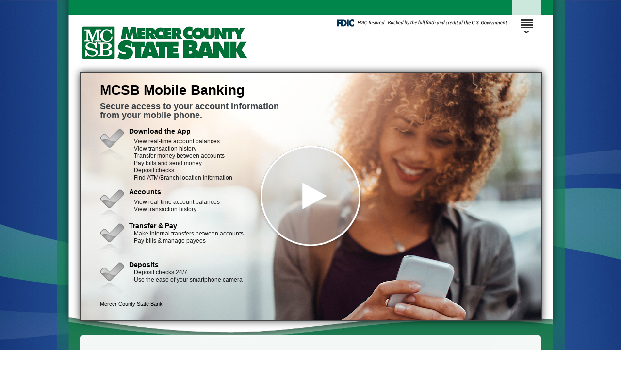

--- FILE ---
content_type: text/html; charset=UTF-8
request_url: https://www.onlinebanktours.com/mobile/?b=1368&c=111258
body_size: 3432
content:
<!DOCTYPE HTML>
	<html lang="en">
	<head>
		<meta name="viewport" content="width=device-width" />
	<meta charset="UTF-8">
	<title>Online Education Center || Mercer County State Bank</title>
	
	<meta http-equiv="X-UA-Compatible" content="IE=edge">
	
	<link rel="apple-touch-icon" sizes="57x57" href="/favicons/apple-touch-icon-57x57.png">
	<link rel="apple-touch-icon" sizes="60x60" href="/favicons/apple-touch-icon-60x60.png">
	<link rel="apple-touch-icon" sizes="72x72" href="/favicons/apple-touch-icon-72x72.png">
	<link rel="apple-touch-icon" sizes="76x76" href="/favicons/apple-touch-icon-76x76.png">
	<link rel="apple-touch-icon" sizes="114x114" href="/favicons/apple-touch-icon-114x114.png">
	<link rel="apple-touch-icon" sizes="120x120" href="/favicons/apple-touch-icon-120x120.png">
	<link rel="apple-touch-icon" sizes="144x144" href="/favicons/apple-touch-icon-144x144.png">
	<link rel="apple-touch-icon" sizes="152x152" href="/favicons/apple-touch-icon-152x152.png">
	
	<link rel="icon" type="image/png" href="/favicons/favicon-16x16.png" sizes="16x16">
	<link rel="icon" type="image/png" href="/favicons/favicon-32x32.png" sizes="32x32">
	<link rel="icon" type="image/png" href="/favicons/favicon-96x96.png" sizes="96x96">
	<link rel="icon" type="image/png" href="/favicons/favicon-160x160.png" sizes="160x160">
	<link rel="icon" type="image/png" href="/favicons/favicon-196x196.png" sizes="196x196">
	
	<meta name="msapplication-TileColor" content="#666666">
	<meta name="msapplication-TileImage" content="/favicons/mstile-144x144.png">
	
	<meta property="og:title" content="Online Education Center || Mercer County State Bank" />
	<meta property="og:description" content="Manage your money anytime, anywhere with MCSB Mobile Banking


	Instant Balance:&nbsp;..." />
	<meta property="og:url" content="https://www.onlinebanktours.com/mobile/index.php?b=1368&c=111258" />
			<meta property="og:type" content="video.movie" />
		<meta property="og:video" content="https://cdn.oectours.com/media/cds/1368/111258/6667641.mp4" />
		<meta property="og:video:secure_url" content="https://cdn.oectours.com/media/cds/1368/111258/6667641.mp4"/>
		<meta property="og:video:type" content="video/mp4">
		<meta property="og:video:width" content="750"> 
		<meta property="og:video:height" content="435">
			<meta property="og:image" content="https://cdn.oectours.com/media/cds/banks/39/217744.png" />
	
	<link type="text/css" rel="stylesheet" href="../css/version4/mobile.php?b=1368" />
	<link type="text/css" rel="stylesheet" href="../css/version4/mobilePages.php?b=1368" />
	<link type="text/css" rel="stylesheet" href="../css/version4/phone.css" media="screen and (max-width: 600px)" />
	<link type="text/css" rel="stylesheet" href="../css/com/beavercreek/lightbox/styles.css" />
	
			<script type="text/javascript" src="../js/com/onlinebanktours/main/all.min.js"></script>
			<script type="text/javascript">
	//<![CDATA[
		
	//	Start when the window loads
	window.onload = function() {
		// Initialize Mobile
		Mobile.bankID		= 1368;
		Mobile.classID		= 132;
		Mobile.courseID		= 111258;
		Mobile.courseTitle	= 'MCSB Mobile Banking';
		Mobile.pageID		= 0;
		Mobile.playlist		= 82878;
		Mobile.custom		= false;
		Mobile.looping		= true;
		Mobile.autoplay		= true;
		
		if(Mobile.courseID) {
			Mobile.loadBanner();
		}
		
		Mobile.loadThumbnails();
		Mobile.createMenu();
		Mobile.bindTrackingFrame();
		
		var skipNavigation = document.getElementById('skipNavigation');
		
		skipNavigation.addEventListener('focus', function() {
			skipNavigation.style.marginLeft = '0px';
		});
		
		skipNavigation.addEventListener('blur', function() {
			skipNavigation.style.marginLeft = '-2000px';
		});
	}
	
	function open_player(b, c, bg, ch, l) {
		Mobile.createPlayer(Mobile.courseID, Mobile.playlist);
	}
	
	//]]>
	</script>
    <script type="text/javascript" src="../js/speedBump.js"></script>
	<style>
		.fdic-disclaimer{
			position: absolute;
			right: 80px;
			top: 40px;
			z-index:3;
		}
		@media (max-width: 600px) {
			.fdic-disclaimer {
				position: relative;
				right: 30px;
				top: auto;
				display: flex;
				justify-content: right;
				margin-top: 5px; 
				/*margin-bottom: 5px;*/ 
			}
			#menuButton {top:15px;}		}
	</style>
	</head>
	
	<body>
		<a href="#content" id="skipNavigation" tabindex="1">Skip Navigation</a>
		
		<div id="logo" role="banner">
			<div class="fdic-disclaimer"><img src="https://www.onlinebanktours.com/images/fdic-digital-sign.png" alt="FDIC-Insured - Backed by the full faith and credit of the U.S. Government"></div>			<div id="bankLogo" role="banner"><a href="http://www.mcsbank.bank/" title="Mercer County State Bank Logo" tabindex="2"><img src="https://cdn.oectours.com/media/cds/banks/1368/263846.png" alt="Mercer County State Bank Logo" /></a></div>			<!-- <img src="https://cdn.oectours.com/media/cds/banks/1368/263846.png" alt="Logo" /> -->
                        <div id="menu" role="navigation">
				
                <div id="menuButton" aria-label="Menu" tabindex="1" aria-expanded="false" aria-controls="topMenu" style=""></div>
                <div id="topMenu">
                    <div id="topMenuScrollArea">
                                                <p>
                                <a href="?b=1368&c=203437" tabindex="4">Holiday Greeting</a>
                            </p>
                            <div class="topMenuColumn"><h3>Personal </h3>
<div class="topMenuColumnScroll">                            <p>
                                <a href="?b=1368&c=60615" tabindex="5">Online Banking</a>
                            </p>
                                                        <p>
                                <a href="?b=1368&c=111258" tabindex="6">MCSB Mobile Banking</a>
                            </p>
                                                        <p>
                                <a href="?b=1368&c=115635" tabindex="7">Digital Wallet</a>
                            </p>
                                                        <p>
                                <a href="?b=1368&c=128138" tabindex="8">Chip Cards</a>
                            </p>
                                                        <p>
                                <a href="?b=1368&c=137438" tabindex="9">About eStatements</a>
                            </p>
                                                        <p>
                                <a href="?b=1368&c=145286" tabindex="10">Zelle&reg;</a>
                            </p>
                                                        <p>
                                <a href="?b=1368&c=152427" tabindex="11">Secure Login</a>
                            </p>
                                                        <p>
                                <a href="?b=1368&c=157705" tabindex="12">Online Loan Applications</a>
                            </p>
                                                        <p>
                                <a href="?b=1368&c=165557" tabindex="13">Manage My Cards</a>
                            </p>
                                                        <p>
                                <a href="?b=1368&c=165826" tabindex="14">Alerts for Mobile Banking</a>
                            </p>
                                                        <p>
                                <a href="?b=1368&c=165842" tabindex="15">Alerts for Online Banking </a>
                            </p>
                                                        <p>
                                <a href="?b=1368&c=195265" tabindex="16">Online Account Opening</a>
                            </p>
                                                        <p>
                                <a href="?b=1368&c=105821" tabindex="17">Holiday Greeting: Take the Time</a>
                            </p>
                                                        <p>
                                <a href="?b=1368&c=188194" tabindex="18">Holiday Greeting</a>
                            </p>
                                                        <p>
                                <a href="?b=1368&c=189349" tabindex="19">Holiday Greeting</a>
                            </p>
                                                        <p>
                                <a href="?b=1368&c=24054" tabindex="20">Bill Pay</a>
                            </p>
                                                        <p>
                                <a href="?b=1368&c=17985" tabindex="21">Debit Cards </a>
                            </p>
                                                        <p>
                                <a href="?b=1368&c=17982" tabindex="22">eStatements </a>
                            </p>
                                                        <p>
                                <a href="?b=1368&c=17981" tabindex="23">Identity Theft Prevention </a>
                            </p>
                                                        <p>
                                <a href="?b=1368&c=17980" tabindex="24">FDIC</a>
                            </p>
                            </div></div><div class="topMenuColumn"><h3>Business </h3>
<div class="topMenuColumnScroll">                            <p>
                                <a href="?b=1368&c=145462" tabindex="25">Business Online Banking</a>
                            </p>
                                                        <p>
                                <a href="?b=1368&c=145471" tabindex="26">Business Bill Pay</a>
                            </p>
                                                        <p>
                                <a href="?b=1368&c=145481" tabindex="27">Merchant Source Capture</a>
                            </p>
                                                        <p>
                                <a href="?b=1368&c=145526" tabindex="28">Business Mobile Banking</a>
                            </p>
                                                        <p>
                                <a href="?b=1368&c=165841" tabindex="29">Alerts for Business Mobile Banking</a>
                            </p>
                                                        <p>
                                <a href="?b=1368&c=165847" tabindex="30">Alerts for Business Online Banking </a>
                            </p>
                            </div></div>                    </div>
                </div>
            </div>
            		</div>
		<div id="player">
			<a name="#Player_Pos"></a>
			<canvas id="banner" width="950" height="510" tabindex="3" role="button" aria-pressed="false" title="MCSB Mobile Banking player">
				<p>MCSB Mobile Banking</p>
			</canvas>
					</div>
				<main id="pageContent" role="main">
			<div id="sideBar"><div id="subNav"><ul><li><a href="?b=1368&amp;c=111258&amp;p=258488">Features</a></li><li><a href="?b=1368&amp;c=111258&amp;p=258493">Help Center</a></li><li><a href="?b=1368&amp;c=111258&amp;mode=Contact">Contact Us</a></li></ul></div></div>			<div id="page" role="article">
				<a name="content"></a>
				<h3>Manage your money anytime, anywhere with MCSB Mobile Banking</h3>

<ul>
	<li><strong>Instant Balance:</strong>&nbsp;<span style="color:#555555">When enabled, users can securely preview balances without logging in.</span></li>
	<li><strong>Touch/Fingerprint ID:</strong> <span style="color:#555555">Log in using your fingerprint instead of a password with Apple&#39;s Touch ID or Android&#39;s Fingerprint Authentication.</span></li>
	<li><strong>Account Balances: </strong><span style="color:#555555">View your account balances in real-time.</span></li>
	<li><strong>Recent Transactions:</strong> <span style="color:#555555">View both recent and pending transactions.</span></li>
	<li><strong>Check Images:</strong> <span style="color:#555555">View images of the front and back of your checks.</span></li>
	<li><strong>Transfer Funds:</strong>&nbsp;<span style="color:#555555">Easily move money between your accounts.</span></li>
	<li><strong>Add Contacts:</strong> <span style="color:#555555">Add companies and people to send money to.</span></li>
	<li><strong>Send Money:</strong><span style="color:#555555"> Schedule payments to companies and people.</span></li>
	<li><strong>Request Money:</strong> &nbsp;<span style="color:#555555">Request money from other people.</span></li>
	<li><strong>Receive Money:</strong>&nbsp;<span style="color:#555555">Accept payments from other&nbsp;people.</span></li>
	<li><strong>Deposit Checks:</strong>&nbsp;<span style="color:#555555">Deposit paper checks using your phone&#39;s built-in camera.</span></li>
	<li><strong>Debit Card Control:</strong> <span style="color:#555555">Instantly turn your debit or credit card ON or OFF.</span></li>
</ul>

<p><strong>Fully secure.</strong><br />
Use MCSB Mobile Banking with complete confidence. It delivers the highest level of security thanks to multiple layers of authentication.</p>

<h6>Questions?</h6>

<p><strong>If you have questions, please visit our <a href="/mobile/index.php?BID=1368&amp;c=111258&amp;p=258493&amp;category=Personal ">Help Center</a>, or contact us for assistance.</strong></p>
			</div>
		</main>
				<div id="footer" role="contentinfo">
			<p id="disclosure">
				<img src="/images/MercerCoStateBank_SandyLakePA1368/FDIC_EHL_ICONS.png" alt="Member FDIC" />			</p>
			<p id="copyright">
				Copyright &copy;2026 Beavercreek Marketing. All Rights Reserved.			</p>
		</div>
					<script type="text/javascript">
			document.write('<iframe id="trackingFrame" src="/track.php?Page=Home%20MCSB Mobile Banking&amp;Camp=MCSB Mobile Banking&amp;referer=' + escape(document.referrer) + '&amp;b=1368&amp;pr=0&amp;ov=0" width="0" height="0"></iframe>');
			</script>
					<div id="menuBackdrop"></div>
			</body>
	</html>
	

--- FILE ---
content_type: text/css;charset=UTF-8
request_url: https://www.onlinebanktours.com/css/version4/mobile.php?b=1368
body_size: 3665
content:
	@charset "UTF-8";
	/* CSS Document */
	
	@font-face {
		font-family: "lightFont";
		src: url(/css/fonts/Yantramanav-Thin.ttf);
	}
	
	@font-face {
		font-family: "regularFont";
		src: url(/css/fonts/Yantramanav-Light.ttf);
	}
	
	body {
		font-family: Helvetica, "Trebuchet MS", sans-serif;
		width: 970px;
		margin: auto;
		padding: 0px;
		/*position: relative;*/
		background: #FFFFFF url(/images/MercerCoStateBank_SandyLakePA1368/Ver4_BackGround.jpg) repeat-x scroll center top;
	}
	#skipNavigation {
		position: absolute;
		top: 0px;
		left: 0px;
		z-index: 10;
		display: inline-block;
		margin-left: -2000px;
		padding: 10px;
		background-color: #FFFFFF;
		color: #333333;
		text-decoration: none;
		font-size: 14px;
	}
    #logo {
        position: relative;
    }
	#bankLogo a img {
		border: none;
	}
	#banner {
		cursor: pointer;
	}
	#player {
		background: #FFFFFF;
		position: relative;
		top: 0px;
		left: 0px;
		margin: 10px;
		padding: 0px;
		width: 950px;
		height: 510px;
		border: 1px solid #444;
		z-index: 1;
		
		-webkit-box-shadow: 0px 0px 15px 0px rgba(0,0,0,0.77);
		-moz-box-shadow: 0px 0px 15px 0px rgba(0,0,0,0.77);
		box-shadow: 0px 0px 15px 0px rgba(0,0,0,0.77);
	}
	#breadCrumb {
		display: block;
		width: 950px;
		height: 74px;
		position: absolute;
		top: 0px;
		background: #4D4D4D;
		color: #FFF;
		border-bottom: 1px solid #262626;
	}
	#lessonList {
		display: inline-block;
		width: 200px;
		height: 435px;
		position: absolute;
		top: 75px;
		background: #4D4D4D;
		overflow: auto;
		-webkit-overflow-scrolling: touch;
	}
	#video {
		position: absolute;
		top: 75px;
		left: 200px;
		width: 750px;
		height: 435px;
		background: #333;
	}
	.closeButton {
		display: none;
	}
	
	#topMenu {
		position: absolute;
		right: 10px;
		top: 90px;
		/* max-width: 950px; */
		z-index: 3;
		background: #FFFFFF;
		padding: 20px;
		-webkit-box-shadow: 0px 0px 5px 0px rgba(0,0,0,0.75);
		-moz-box-shadow: 0px 0px 5px 0px rgba(0,0,0,0.75);
		box-shadow: 0px 0px 5px 0px rgba(0,0,0,0.75);
		display: none;
		white-space: nowrap;
		-webkit-animation: fadeIn .2s linear forwards 1;
		animation: fadeIn .2s linear forwards 1;
	}
	.topMenuColumn {
		width: 250px;
		display: inline-block;
		vertical-align: text-top;
		padding: 0px 20px;
		white-space: normal;	
	}
	.topMenuColumn h3 {
		margin: 10px 0px 20px 10px;
	}
	.topMenuColumnScroll {
		max-height: 500px;
		overflow-x: hidden;
		overflow-y: auto;
		-webkit-overflow-scrolling: touch;
		z-index: 0;
	}

	.topMenuColumn p {
		margin: 0px;
		padding: 0px;
	}
	.topMenuColumn a:link, .topMenuColumn a:active {
		display: block;
		text-decoration: none;
		margin: 0px; 
		padding: 10px;
		color: #000000;
		font-size: 14px;
	}
	.topMenuColumn a:visited {
		color: #666666;
	}
	.topMenuColumn a:hover {
		text-decoration: underline;
	}
	#menuButton {
		position: absolute;
		right: 10px;
		top: 0px;
		width: 40px;
		height: 40px;
		padding: 10px 10px 30px 10px;
		background: rgba(255, 255, 255, 0.8) url(menuButton.png) no-repeat center 30px;
		background-image: -webkit-image-set(url(menuButton.png) 1x, url(menuButton2x.png) 2x);
		background-image: -moz-image-set(url(menuButton.png) 1x, url(menuButton2x.png) 2x);
		background-image: -o-image-set(url(menuButton.png) 1x, url(menuButton2x.png) 2x);
		background-image: -ms-image-set(url(menuButton.png) 1x, url(menuButton2x.png) 2x);

	}
	#menuButton:hover {
		cursor: pointer;
	}
	#menuBackdrop {
		display: none;
		position: fixed;
		left: 0px;
		top: 0px;
		right: 0px;
		bottom: 0px;
		z-index: 1;
	}


	#items h3 {
		width: 100%;
		float: left;
	}
	.item {
		float: left;
		width: 190px;
		margin: 0px;
		padding: 10px;
		text-align: center;
		clear: right;
		height: 135px;
	}
	.item p {
		font-size: 12px;
		color: #666;
		margin: 0px;
		padding: 10px;
		text-align: center;
		width: 170px;
	}
	
	
	#footer {
		float: left;
		font-size: 0.7em;
		overflow: visible;
		padding: 0px 10px;
		width: 950px;
	}
	#footer p {
		margin:0;
	}
	#copyright {
		float:right;
        color: #666666;
	}
	#disclosure {
		float:left;
	}
	
	/**
	 *
	 *	Lesson lists
	 *
	 **/
	#lessonList > div > h3, #lessonList > div > h3:active,
    #lessonList > li > a:link,
    #lessonList > li > a:active,
    #lessonList > li > a:visited {
        font-size: 12px;
        padding: 15px 25px 15px 10px;
        margin: 0px;
        background-color: #4D4D4D;
        color: #DDDDDD;
        border-bottom: solid 1px #262626;
        border-top: solid 1px #262626;
        font-weight: normal;
        display: block;
        text-decoration: none;
	}
	#lessonList > div > h3:hover,
    #lessonList > li > a:hover {
        color: #FFFFFF;
        background-color: #555555;
		cursor: pointer;
	}
    #lessonList li {
        list-style: none;
        list-style-position: inside;
    }
    #lessonList ul h3 {
        font-size: 12px;
        padding: 15px 25px 15px 10px;
        margin: 0px;
        background-color: #262626;
        color: #DDDDDD;
        font-weight: normal;
        display: block;
        text-decoration: none;
        cursor: pointer;
    }
    #lessonList ul h3:hover {
        background-color: #333333;
    }
	.openChapter {
		background-image: url("../../css/images/optimized/chapterOpen.png");
        background-image: -webkit-image-set(url("../../css/images/optimized/chapterOpen.png") 1x, url("../../css/images/optimized/chapterOpen2x.png") 2x);
        background-image: -moz-image-set(url("../../css/images/optimized/chapterOpen.png") 1x, url("../../css/images/optimized/chapterOpen2x.png") 2x);
        background-image: -o-image-set(url("../../css/images/optimized/chapterOpen.png") 1x, url("../../css/images/optimized/chapterOpen2x.png") 2x);
        background-image: -ms-image-set(url("../../css/images/optimized/chapterOpen.png") 1x, url("../../css/images/optimized/chapterOpen2x.png") 2x);
        background-position: 95% center;
    	background-repeat: no-repeat;
	}
    .closedChapter {
        background-image: url("../../css/images/optimized/chapterClosed.png");
        background-image: -webkit-image-set(url("../../css/images/optimized/chapterClosed.png") 1x, url("../../css/images/optimized/chapterClosed2x.png") 2x);
        background-image: -moz-image-set(url("../../css/images/optimized/chapterClosed.png") 1x, url("../../css/images/optimized/chapterClosed2x.png") 2x);
        background-image: -o-image-set(url("../../css/images/optimized/chapterClosed.png") 1x, url("../../css/images/optimized/chapterClosed2x.png") 2x);
        background-image: -ms-image-set(url("../../css/images/optimized/chapterClosed.png") 1x, url("../../css/images/optimized/chapterClosed2x.png") 2x);
        background-position: 95% center;
    	background-repeat: no-repeat;
    }
	.currentChapter {
		
	}
	#lessonList ul {
		margin: 0px;
        padding: 0px;
        border-bottom: solid 2px #333333;
        list-style: none;
	}
	#lessonList ul a:link, #lessonList ul a:active, #lessonList ul a:visited {
        background-image: url("../../css/images/optimized/lessonListVideoIcon.png");
        background-image: -webkit-image-set(url("../../css/images/optimized/lessonListVideoIcon.png") 1x, url("../../css/images/optimized/lessonListVideoIcon2x.png") 2x);
        background-image: -moz-image-set(url("../../css/images/optimized/lessonListVideoIcon.png") 1x, url("../../css/images/optimized/lessonListVideoIcon2x.png") 2x);
        background-image: -o-image-set(url("../../css/images/optimized/lessonListVideoIcon.png") 1x, url("../../css/images/optimized/lessonListVideoIcon2x.png") 2x);
        background-image: -ms-image-set(url("../../css/images/optimized/lessonListVideoIcon.png") 1x, url("../../css/images/optimized/lessonListVideoIcon2x.png") 2x);
        background-repeat: no-repeat;
        background-position: 10px center;
		background-color: #262626;
        padding: 10px 25px 10px 25px;
        margin: 0px;
        display: block;
        color: #CCCCCC;
        text-decoration: none;
        font-size: 12px;
	}
	#lessonList ul a:hover {
		background-color: #333333;
	}
	#lessonList .currentLesson:link, #lessonList .currentLesson:active, #lessonList .currentLesson:visited {
		background-image: url("../../css/images/optimized/lessonListCurrentLesson.png"), url("../../css/images/optimized/lessonListVideoIcon.png");
        background-image: -webkit-image-set(url("../../css/images/optimized/lessonListCurrentLesson.png") 1x, url("../../css/images/optimized/lessonListCurrentLesson2x.png") 2x), -webkit-image-set(url("../../css/images/optimized/lessonListVideoIcon.png") 1x, url("../../css/images/optimized/lessonListVideoIcon2x.png") 2x);
        background-image: -moz-image-set(url("../../css/images/optimized/lessonListCurrentLesson.png") 1x, url("../../css/images/optimized/lessonListCurrentLesson2x.png") 2x), -moz-image-set(url("../../css/images/optimized/lessonListVideoIcon.png") 1x, url("../../css/images/optimized/lessonListVideoIcon2x.png") 2x);
        background-image: -o-image-set(url("../../css/images/optimized/lessonListCurrentLesson.png") 1x, url("../../css/images/optimized/lessonListCurrentLesson2x.png") 2x), -o-image-set(url("../../css/images/optimized/lessonListVideoIcon.png") 1x, url("../../css/images/optimized/lessonListVideoIcon2x.png") 2x);
        background-image: -ms-image-set(url("../../css/images/optimized/lessonListCurrentLesson.png") 1x, url("../../css/images/optimized/lessonListCurrentLesson2x.png") 2x), -ms-image-set(url("../../css/images/optimized/lessonListVideoIcon.png") 1x, url("../../css/images/optimized/lessonListVideoIcon2x.png") 2x);
	    background-position: 95% center, 10px center;
        background-repeat: no-repeat, no-repeat;
    }
	#breadCrumb h1 {
		width: 930px;
		position: absolute;
		font-size: 24px;
		font-family: lightFont, sans-serif;
		letter-spacing: 0.006em;
		left: 20px;
		top: 25px;
		margin: 0px;
		padding: 0px;
		text-shadow: 0px 0px 2px #666666;
		-webkit-animation: fadeIn .5s linear forwards 1;
		animation: fadeIn .5s linear forwards 1;
	}
	#transcript:link, #transcript:active, #transcript:visited {
		position: absolute;
		right: 20px;
		color: #FFFFFF;
		font-family: regularFont;
		top: 30px;
		text-decoration: none;
	}
	
	/**
	 *
	 * Features Typography
	 *
	 **/
	.featuresBody h1, .featuresBody h2, .featuresBody h3, .featuresBody h4, .featuresBody h5, .featuresBody h6,
	.featuresForm h1, .featuresForm h2, .featuresForm h3, .featuresForm h4, .featuresForm h5, .featuresForm h6,
	.confirmation h1, .confirmation h2, .confirmation h3, .confirmation h4, .confirmation h5, .confirmation h6  {
		font-family: lightFont, sans-serif;
		letter-spacing: 0.006em;
		font-size: 24px;
		margin: 0px 0px 10px 0px;
		text-shadow: 0px 0px 2px #f1efec;
		color: #;
	}
	.featuresBody p, .featuresForm p, .confirmation p {
		font-family: regularFont, sans-serif;
		font-size: 19px;
		margin: 0px 0px 0.5em 0px;
		line-height: 1.5em;
	}
	.featuresBody a:link, .featuresBody a:active, .featuresBody a:visited,
	.featuresForm p a:link, .featuresForm p a:active, .featuresForm p a:visited,
	.confirmation p a:link, .confirmation p a:active, .confirmation p a:visited {
		color: # !important;
		text-decoration: underline !important;
		background: none !important;
		-webkit-box-shadow: none !important;
		-moz-box-shadow: none !important;
		box-shadow: none !important;
		margin: 0px !important;
		padding: 0px !important;
		width: auto !important;
		font-size: 19px !important;
		
	}
	.featuresBody label, .featuresForm label, .confirmation label, .featuresBody li {
		font-family: regularFont, sans-serif;
		font-size: 19px;
		margin: 0px;
	}
	/**
	 *
	 * Features
	 *
	 **/
	#features {
		position: absolute;
		right: 0px;
		top: 75px;
		left: 0px;
		bottom: 0px;
		background: #f1efec url(/css/version4/featureShadow.png) repeat-x top left;
		z-index: 100;
		display: none;
		-webkit-animation: fadeIn .2s linear forwards 1;
		animation: fadeIn .2s linear forwards 1;
	}
	.featuresBody {
		margin: 50px;
	}
	
	#featureItems {
		position: absolute;
		left: 50px;
		right: 50px;
		bottom: 125px;
		list-style: none;
		margin: 0px;
		padding: 0px;
	}
	#featureItems li {
		display: inline-block;
	}
	#features a:link, #features a:active, #features a:visited, .formSubmitButton {
		display: inline-block;
		width: 273.3px;
		margin: 5px;
		padding: 16px 0px;
		
		font-size: 14px;
		text-align: center;
		text-decoration: none;
		overflow: hidden;
		
		color: #;
		background: #;
		
		-webkit-box-shadow: 1px 1px 3px 0px #000000;
		-moz-box-shadow: 1px 1px 3px 0px #000000;
		box-shadow: 1px 1px 3px 0px #000000;
		
		background: -moz-linear-gradient(top,  # 0%, # 100%);
		background: -webkit-linear-gradient(top,  # 0%,# 100%);
		background: linear-gradient(to bottom,  # 0%,# 100%);
		filter: progid:DXImageTransform.Microsoft.gradient( startColorstr='#', endColorstr='#',GradientType=0 );

		-webkit-transition: all .5s ease-in-out 0s;
		-o-transition: all .5s ease-in-out 0s;
		transition: all .5s ease-in-out 0s;
	}
	#features a:hover, .formSubmitButton:hover, .formSubmitButton:hover {
		cursor: pointer;
		color: #;
		background: #;
		background: -moz-linear-gradient(top,  # 0%, # 100%);
		background: -webkit-linear-gradient(top,  # 0%,# 100%);
		background: linear-gradient(to bottom,  # 0%,# 100%);
		filter: progid:DXImageTransform.Microsoft.gradient( startColorstr='#', endColorstr='#',GradientType=0 );
	}
	
	.appStoreBadge:link, .appStoreBadge:active, .appStoreBadge:visited, .appStoreBadge:hover {
		border: none !important;
		display: inline !important;
		padding: 0px !important;
		margin: 0px !important;
		background: none !important;
		
		-webkit-box-shadow: none !important;
		-moz-box-shadow: none !important;
		box-shadow: none !important;
	}
	#featuresOpenButton {
		position: absolute;
		width: auto;
		height: auto;
		right: 20px;
		top: 95px;
		padding: 12px 20px 12px 50px;
		margin: 0px;
		
		background-image: url(open.gif);
		background-image: -webkit-image-set(url(open.gif) 1x, url(open2x.gif) 2x);
		background-image: -moz-image-set(url(open.gif) 1x, url(open2x.gif) 2x);
		background-image: -o-image-set(url(open.gif) 1x, url(open2x.gif) 2x);
		background-image: -ms-image-set(url(open.gif) 1x, url(open2x.gif) 2x);

		background-repeat: no-repeat;
		background-color: #FFFFFF;
		background-position: left center;
		
		border-radius: 26px;
		
		z-index: 1;
		display: none;
		cursor: pointer;
		opacity: 0.8;
		
		font-size: 14px;
		
		-webkit-animation: .8s cubic-bezier(0,.53,.38,1) forwards 1 fadeOpenButton;
		animation: .8s cubic-bezier(0,.53,.38,1) forwards 1 fadeOpenButton;
	}
	#featuresCloseButton {
		width: 59px;
		height: 59px;
		position: absolute;
		top: 0px;
		right: 0px;
		z-index: 5;
		display: block;
		background: no-repeat top center;

		background-image: url(closeButton1x.png);	
		background-image: -webkit-image-set(url(closeButton1x.png) 1x, url(closeButton2x.png) 2x);
		background-image: -moz-image-set(url(closeButton1x.png) 1x, url(closeButton2x.png) 2x);
		background-image: -o-image-set(url(closeButton1x.png) 1x, url(closeButton2x.png) 2x);
		background-image: -ms-image-set(url(closeButton1x.png) 1x, url(closeButton2x.png) 2x);
	}
	#featuresCloseButton:hover {
		cursor: pointer;
		background: bottom center;
		background-image: url(closeButton1x.png);	
		background-image: -webkit-image-set(url(closeButton1x.png) 1x, url(closeButton2x.png) 2x);
		background-image: -moz-image-set(url(closeButton1x.png) 1x, url(closeButton2x.png) 2x);
		background-image: -o-image-set(url(closeButton1x.png) 1x, url(closeButton2x.png) 2x);
		background-image: -ms-image-set(url(closeButton1x.png) 1x, url(closeButton2x.png) 2x);
	}
	.featuresForm, .confirmation {
		position: absolute;
		overflow: auto;
		top: 0px;
		right: 0px;
		bottom: 75px;
		left: 0px;
		z-index: 6;
		background: #f1efec url(/css/version4/featureShadow.png) repeat-x top left;
		padding: 50px;
	}
	.featuresForm {
		-webkit-animation: fadeIn .2s linear forwards 1;
		animation: fadeIn .2s linear forwards 1;
	}

	.formCloseButton {
		position: absolute;
		top: 0px;
		right: 0px;
		width: 59px;
		height: 59px;
		z-index: 7;
		display: block;
		
		background: no-repeat top center;
		
		background-image: url(closeButton1x.png);	
		background-image: -webkit-image-set(url(closeButton1x.png) 1x, url(closeButton2x.png) 2x);
		background-image: -moz-image-set(url(closeButton1x.png) 1x, url(closeButton2x.png) 2x);
		background-image: -o-image-set(url(closeButton1x.png) 1x, url(closeButton2x.png) 2x);
		background-image: -ms-image-set(url(closeButton1x.png) 1x, url(closeButton2x.png) 2x);
	}
	.formCloseButton:hover {
		cursor: pointer;
		background: bottom center;
		background-image: url(closeButton1x.png);	
		background-image: -webkit-image-set(url(closeButton1x.png) 1x, url(closeButton2x.png) 2x);
		background-image: -moz-image-set(url(closeButton1x.png) 1x, url(closeButton2x.png) 2x);
		background-image: -o-image-set(url(closeButton1x.png) 1x, url(closeButton2x.png) 2x);
		background-image: -ms-image-set(url(closeButton1x.png) 1x, url(closeButton2x.png) 2x);
	}
	
	/**
	 *
	 *	Feature Disclaimer
	 *
	 **/
	.disclaimerCancelButton:link, .disclaimerCancelButton:visited, .disclaimerCancelButton:active {
		width: 100px !important;
		color: #000000 !important;
		background: #cccccc !important;
		background: -moz-linear-gradient(top,  #cccccc 0%, #aaaaaa 100%) !important;
		background: -webkit-linear-gradient(top,  #cccccc 0%,#aaaaaa 100%) !important;
		background: linear-gradient(to bottom,  #cccccc 0%,#aaaaaa 100%) !important;
		filter: progid:DXImageTransform.Microsoft.gradient( startColorstr='#cccccc', endColorstr='#aaaaaa',GradientType=0 ) !important;
	}
	.disclaimerCancelButton:hover {
		background: #bbbbbb !important;
		background: -moz-linear-gradient(top,  #bbbbbb 0%, #999999 100%) !important;
		background: -webkit-linear-gradient(top,  #bbbbbb 0%,#999999 100%) !important;
		background: linear-gradient(to bottom,  #bbbbbb 0%,#999999 100%) !important;
		filter: progid:DXImageTransform.Microsoft.gradient( startColorstr='#bbbbbb', endColorstr='#999999',GradientType=0 ) !important;
	}
	/**
	 *
	 *	Feature Lesson Video
	 *
	 **/
	#lessonVideo {
		position: fixed;
		left: 50%;
		top: 50%;
		margin-left: -375px;
		margin-top: -217px;
		z-index: 102;
		background: #FFFFFF;
		-webkit-animation: fadeIn .2s linear forwards 1;
		animation: fadeIn .2s linear forwards 1;
	}
	#lessonVideoBackdrop {
		position: fixed;
		left: 0px;
		top: 0px;
		right: 0px;
		bottom: 0px;
		background: #000000;
		opacity: 0.8;
		z-index: 101;
		-webkit-animation: fadeBackdrop .2s linear forwards 1;
		animation: fadeBackdrop .2s linear forwards 1;
	}
	#lessonVideoCloseButton {
		width: 59px;
		height: 59px;
		position: fixed;
		top: 50%;
		left: 50%;
		margin-top: -217px;
		margin-left: 315px;
		z-index: 103;
		display: block;
		background: no-repeat top center;

		background-image: url(closeButton1x.png);	
		background-image: -webkit-image-set(url(closeButton1x.png) 1x, url(closeButton2x.png) 2x);
		background-image: -moz-image-set(url(closeButton1x.png) 1x, url(closeButton2x.png) 2x);
		background-image: -o-image-set(url(closeButton1x.png) 1x, url(closeButton2x.png) 2x);
		background-image: -ms-image-set(url(closeButton1x.png) 1x, url(closeButton2x.png) 2x);

	}
	#lessonVideoCloseButton:hover {
		cursor: pointer;
		background: bottom center;
		background-image: url(closeButton1x.png);	
		background-image: -webkit-image-set(url(closeButton1x.png) 1x, url(closeButton2x.png) 2x);
		background-image: -moz-image-set(url(closeButton1x.png) 1x, url(closeButton2x.png) 2x);
		background-image: -o-image-set(url(closeButton1x.png) 1x, url(closeButton2x.png) 2x);
		background-image: -ms-image-set(url(closeButton1x.png) 1x, url(closeButton2x.png) 2x);
	}
	
	/**
	 *
	 *	Social Links
	 *
	 **/
	#socialLinks {
		position: absolute;
		bottom: 0px;
		right: 0px;
		left: 0px;
		height: 75px;
		background: #FFFFFF url(/css/version4/footerShadow.png) repeat-x top left;
	}
	#socialLinks #logo {
		position: absolute;
		top: 0px;
		right: 0px;
		width: 250px;
		height: 75px;
		background: url() no-repeat top left;
	}
	#socialLinks a:link, #socialLinks a:active, #socialLinks a:visited {
		display: inline-block;
		width: auto;
		border: none;
		border-radius: 0px;
		
		padding: 0px !important;
		margin: 20px 0px 20px 10px !important;
		background: none !important;
		-webkit-box-shadow: none !important;
		-moz-box-shadow: none !important;
		box-shadow: none !important;
	}
	
	#countDown {
		position: absolute;
		bottom: 100px;
		left: 50px;
		z-index: 1000;
		font-size: 12px;
	}
	
	#pageContent {
		background: #FFFFFF;
		color: #000000;
		padding: 0px;
		margin: 20px 10px;
		opacity: .95;
		float: left;
		width: 950px;
		-ms-filter: "progid:DXImageTransform.Microsoft.Alpha(Opacity=95)";
		filter: alpha(opacity=95);
		-webkit-border-radius: 5px;
		-moz-border-radius: 5px;
		border-radius: 5px;
	}
	#pageContent:focus {
		outline-color: transparent;
		outline-style: none;
	}
	#homePageCopy {
		padding: 0px 30px 0px 30px;
	}
	#trackingFrame {
		margin: 0px;
		padding: 0px;
		height: 0px;
		width: 0px;
		border-style: none;
	}

	@keyframes fadeIn {
		from {
			opacity: 0;
		}
		to {
			opacity: 1;
		}
	}
	
	@keyframes fadeBackdrop {
		from {
			opacity: 0;
		}
		to {
			opacity: 0.8;
		}
	}
	
	@keyframes fadeOpenButton {
		from {
			opacity: 0;
			transform: translateX(30px);
		}
		to {
			opacity: 0.8;
			transform: translateX(0px;)
		}
	}
	
	

--- FILE ---
content_type: text/css;charset=UTF-8
request_url: https://www.onlinebanktours.com/css/version4/mobilePages.php?b=1368
body_size: 603
content:
	@charset "UTF-8";
	/* CSS Document */
	
	#sideBar {
		margin: 20px 0px 0px;
		padding: 0px;
		width: 280px;
		float: right;
	}
	#sideBar ul {
		margin: 0px;
		padding: 0px;
		list-style: none;
	}
	#sideBar ul a:link {
		display: block;
		padding: 10px;
	}
	#externalButtons {
		margin-top: 30px;
	}

	#page {
		padding: 30px;
		width: 550px;
		float: left;
	}
	#page p, #page li {
		font-size: 1em;
		line-height: 1.5em;
		padding-left: 10px;
	}
	#page h1, #page h3, #page h5 {
		padding: 5px;
		margin: 0px;
		border-bottom: 1px solid #038139;
		color: #038139;
	}
	#page h2, #page h4, #page h6 {
		color: #ffffff;
		background: #038139;
		padding: 5px;
		margin: 0px;
	}
	#page h1, #page h2 {
		font-size: 1.2em;
	}
	#page h3, #page h4 {
		font-size: 1.1em;
	}
	#page h5, #page h6 {
		font-size: 1.0em;
	}
	.nonbreak {
		white-space: nowrap;
	}
	#items {
		padding: 30px;
	}
	#externalButtons a:link, #externalButtons a:active, #externalButtons a:visited,
	.appInstallButton a:link, .appInstallButton a:active, .appInstallButton a:visited {
		background: #ACACAC url(externalButtonRest.jpg) repeat-x left top;
		color: #333333;
		text-decoration: none;
		padding: 10px;
		font-size: 10px;
		border: 1px solid #666666;
		text-shadow: 1px 1px 2px #FFFFFF;
		-moz-box-shadow: 0px 0px 2px #777777;
		-webkit-box-shadow: 0px 0px 2px #777777;
		box-shadow: 0px 0px 2px #777777;
		display: block;
		margin-bottom: 10px;
		width: 140px;
		text-align: center;
	}
	#externalButtons a:hover
	.appInstallButton a:hover {
		background: #8C8C8C url(externalButtonHover.jpg) repeat-x left top;
		color: #000000;
		text-shadow: 1px 1px 2px #F8F8F8;
	}
	


--- FILE ---
content_type: text/css
request_url: https://www.onlinebanktours.com/css/version4/phone.css
body_size: 1438
content:
@charset "UTF-8";
body {
	position: absolute;
	width: 600px;
    min-height: 1200px;
	overflow-x: hidden;
	overflow-y: scroll;
	margin: 0px;
	padding: 0px;
    display: block;
}
#logo {
	width: 600px;
	overflow: hidden;
}



.item {
	width: 250px;
	height: 210px;
}
.item canvas {
	width: 250px;
	height: 135px;
}
.item p {
	width: 230px;
	font-size: 5vw;
}



#player, #banner {
	position: static;
	width: 600px;
	height: auto;
	margin: 0px;
	-webkit-box-shadow: none;
	-moz-box-shadow: none;
	box-shadow: none;
	border: none;
}


#topMenu {
	position: fixed;
	top: 0px;
	right: 0px;
	bottom: 0px;
	left: 0px;
	overflow-y: auto;
	overflow-x: hidden;
	
	-webkit-box-shadow: none;
	-moz-box-shadow: none;
	box-shadow: none;
	
	-webkit-overflow-scrolling: touch;
}
.topMenuColumn a:link, .topMenuColumn a:active {
	font-size: 7vw;
}
.topMenuColumn {
	width: 100%;
	display: block;
}
.topMenuColumnScroll {
	width: 100%;
	max-height: 100%;
	overflow-y: visible;
}
.topMenuColumn h3 {
	font-size: 7.5vw;
}


#pageContent, #footer {
	width: 600px;
	margin: 0px;
}
#page {
	width: 540px;
}
#page h1, #page h2 {
	font-size: 8vw;
}
#page h3, #page h4 {
	font-size: 7.5vw;
}
#page h5, #page h6 {
	font-size: 7vw;
}
#page p, #page li {
	font-size: 6vw;
}



#sideBar {
	display: none;
}
#subNav ul {
	display: none;
	width: 100%;
}
#subNav li {
}
#sideBar ul a:link, #sideBar ul a:active, #sideBar ul a:visited {
	display: block;
	width: 90%;
	text-align: left;
	background: #000;
	color: #fff;
	text-decoration: none;
	font-size: 8vw;
	padding: 20px 5% 20px 5%;
}

#breadCrumb {
	position: fixed;
	overflow: hidden;
	top: 0px;
	left: 0px;
	width: 600px;
	z-index: 2;
}
#breadCrumb p {
	font-size: 35px;
	top: 20px;
	width: 540px;
	overflow: hidden;
	white-space: nowrap;
}
#video {
	position: fixed;
	width: 600px;
	height: 348px;
	left: 0px;
	z-index: 1;
	background: #fff;
}
#lessonList {
	display: none;
	position: fixed;
	top: 423px;
	left: 0px;
	right: 0px;
	bottom: 0px;
	z-index: 1;
	height: auto;
	width: 600px;
	overflow-y: scroll;
	overflow-x: scroll;
	-webkit-overflow-scrolling: touch;
}
#lessonList h3, #lessonList h3:active, #lessonList a:link, #lessonList a:active, #lessonList a:visited {
	font-size: 7vw !important;
	padding: 20px;
}
.closeButton {
	width: 59px;
	height: 59px;
	position: fixed;
	top: 10px;
	right: 10px;
	z-index: 5;
	display: block;
	background: no-repeat top center;
	
	background-image: url(closeButton1x.png);	
	background-image: -webkit-image-set(url(closeButton1x.png) 1x, url(closeButton2x.png) 2x);
	background-image: -moz-image-set(url(closeButton1x.png) 1x, url(closeButton2x.png) 2x);
	background-image: -o-image-set(url(closeButton1x.png) 1x, url(closeButton2x.png) 2x);
	background-image: -ms-image-set(url(closeButton1x.png) 1x, url(closeButton2x.png) 2x);

}
.closeButton:hover {
	cursor: pointer;
	background: bottom center;
	background-image: url(closeButton1x.png);	
	background-image: -webkit-image-set(url(closeButton1x.png) 1x, url(closeButton2x.png) 2x);
	background-image: -moz-image-set(url(closeButton1x.png) 1x, url(closeButton2x.png) 2x);
	background-image: -o-image-set(url(closeButton1x.png) 1x, url(closeButton2x.png) 2x);
	background-image: -ms-image-set(url(closeButton1x.png) 1x, url(closeButton2x.png) 2x);
}

@media (orientation: landscape) {
	#breadCrumb {
		display: none !important;
	}
	#video {
		top: 0px;
		right: 0px;
		bottom: 0px;
		left: 0px;
		width: 100%;
		height: 100%;
	}
}

/**
 *
 * Features Typography
 *
 **/
.featuresBody h1, .featuresBody h2, .featuresBody h3, .featuresBody h4, .featuresBody h5, .featuresBody h6,
.featuresForm h1, .featuresForm h2, .featuresForm h3, .featuresForm h4, .featuresForm h5, .featuresForm h6,
.confirmation h1, .confirmation h2, .confirmation h3, .confirmation h4, .confirmation h5, .confirmation h6  {
	font-size: 12vw;
}
.featuresBody p, .featuresForm p, .confirmation p {
	font-size: 10vw;
}
.featuresBody a:link, .featuresBody a:active, .featuresBody a:visited,
.featuresForm p a:link, .featuresForm p a:active, .featuresForm p a:visited,
.confirmation p a:link, .confirmation p a:active, .confirmation p a:visited {
	font-size: 10vw !important;
}
.featuresBody label, .featuresForm label, .confirmation label, .featuresBody li {
	font-size: 10vw;
}

#features {
	position: fixed;
	z-index: 6;
	top: 0px;
}
#featureItems {
	left: 0px;
	right: 0px;
	bottom: 0px;
	
}
#featureItems li {
	display: block;
}
#featureItems a:link, #featureItems a:active, #featureItems a:visited {
	border: none;
	padding: 20px;
	margin: 0px;
	width: 100%;
	text-align: left;
	font-size: 10vw;
	-webkit-transition: all .5s ease-in-out 0s;
	-o-transition: all .5s ease-in-out 0s;
	transition: all .5s ease-in-out 0s;
}
#featuresOpenButton {
	position: fixed;
	z-index: 5;
}
.featuresForm, .confirmation {
	position: absolute;
	top: 0px;
	right: 0px;
	bottom: 0px;
	left: 0px;
	overflow: auto;
	padding: 50px;
	-webkit-overflow-scrolling: touch;
}
.featuresForm input {
	border: 1px solid #444444;
	width: 98%;
	padding: 1%;
	font-size: 10vw;
}
.featuresForm table, .featuresForm tr, .featuresForm td  {
	display: inline-block;
	width: 484px;
}

.disclaimerContinueButton:link, .disclaimerContinueButton:active, .disclaimerContinueButton:visited,
.disclaimerCancelButton:link, .disclaimerCancelButton:active, .disclaimerCancelButton:visited,
.formSubmitButton {
	width: 500px !important;
	font-size: 8vw !important;
}

#lessonVideo {
	width: 600px;
	height: 348px;
	left: 0px;
	margin: -174px 0px 0px;
}
#lessonVideoCloseButton {
	margin: -174px 0px 0px 251px;
}

#socialLinks {
	display: none;
}

#footer {
	width: 540px;
	padding: 30px;
}

--- FILE ---
content_type: text/xml;charset=UTF-8
request_url: https://www.onlinebanktours.com/oec/xml/banner.php?c=111258&b=1368&view=null
body_size: 3283
content:
<?xml version="1.0"?><banner>
<title><![CDATA[MCSB Mobile Banking]]></title>

<image x="0" y="0"><![CDATA[/oec/images/banners/AS3/P_BkWmn_CllPn5.jpg]]></image>
<text x="40" y="45" width="500" fontSize="28" fontColor="000000" bold="true"><![CDATA[MCSB Mobile Banking]]></text>
<text x="40" y="75" width="380" fontSize="18" fontColor="383F45" bold="true"><![CDATA[Secure access to your account information from your mobile phone.]]></text>


<image x="40" y="115"><![CDATA[/oec/images/banners/AS3/icons/CheckMark.png]]></image>
<text x="100" y="125" width="240" fontSize="14" fontColor="000000" bold="true"><![CDATA[Download the App]]></text>

<text x="110" y="145" width="300" fontSize="12" fontColor="1B1B1B" bold="false"><![CDATA[View real-time account balances]]></text>
<text x="110" y="160" width="300" fontSize="12" fontColor="1B1B1B" bold="false"><![CDATA[View transaction history]]></text>
<text x="110" y="175" width="300" fontSize="12" fontColor="1B1B1B" bold="false"><![CDATA[Transfer money between accounts]]></text>
<text x="110" y="190" width="300" fontSize="12" fontColor="1B1B1B" bold="false"><![CDATA[Pay bills and send money]]></text>
<text x="110" y="205" width="300" fontSize="12" fontColor="1B1B1B" bold="false"><![CDATA[Deposit checks]]></text>
<text x="110" y="220" width="300" fontSize="12" fontColor="1B1B1B" bold="false"><![CDATA[Find ATM/Branch location information]]></text>

<image x="40" y="240"><![CDATA[/oec/images/banners/AS3/icons/CheckMark.png]]></image>
<text x="100" y="250" width="300" fontSize="14" fontColor="000000" bold="true"><![CDATA[Accounts]]></text>

<text x="110" y="270" width="300" fontSize="12" fontColor="1B1B1B" bold="false"><![CDATA[View real-time account balances]]></text>
<text x="110" y="285" width="300" fontSize="12" fontColor="1B1B1B" bold="false"><![CDATA[View transaction history]]></text>





<image x="40" y="310"><![CDATA[/oec/images/banners/AS3/icons/CheckMark.png]]></image>
<text x="100" y="320" width="200" fontSize="14" fontColor="000000" bold="true"><![CDATA[Transfer & Pay]]></text>

<text x="110" y="335" width="240" fontSize="12" fontColor="1B1B1B" bold="false"><![CDATA[Make internal transfers between accounts ]]></text>

<text x="110" y="350" width="300" fontSize="12" fontColor="1B1B1B" bold="false"><![CDATA[Pay bills & manage payees ]]></text>

<image x="40" y="390"><![CDATA[/oec/images/banners/AS3/icons/CheckMark.png]]></image>
<text x="100" y="400" width="300" fontSize="14" fontColor="000000" bold="true"><![CDATA[Deposits]]></text>

<text x="110" y="415" width="240" fontSize="12" fontColor="1B1B1B" bold="false"><![CDATA[Deposit checks 24/7 ]]></text>
<text x="110" y="430" width="240" fontSize="12" fontColor="1B1B1B" bold="false"><![CDATA[Use the ease of your smartphone camera]]></text>

<text x="40" y="480" width="400" fontSize="11" fontColor="000000" bold="false"><![CDATA[Mercer County State Bank]]></text>

<button x="0" y="0">
<image><![CDATA[/oec/images/banners/AS3/PlayBtn.png]]></image>
<imageOver><![CDATA[/oec/images/banners/AS3/PlayBtn_Over.png]]></imageOver>
<variables bank="1368" key="45ac3cec0dee74d4" course="111258" version="2" lesson="1" mode="" playlist="Default" width="950" height="510"/>
</button>

</banner>